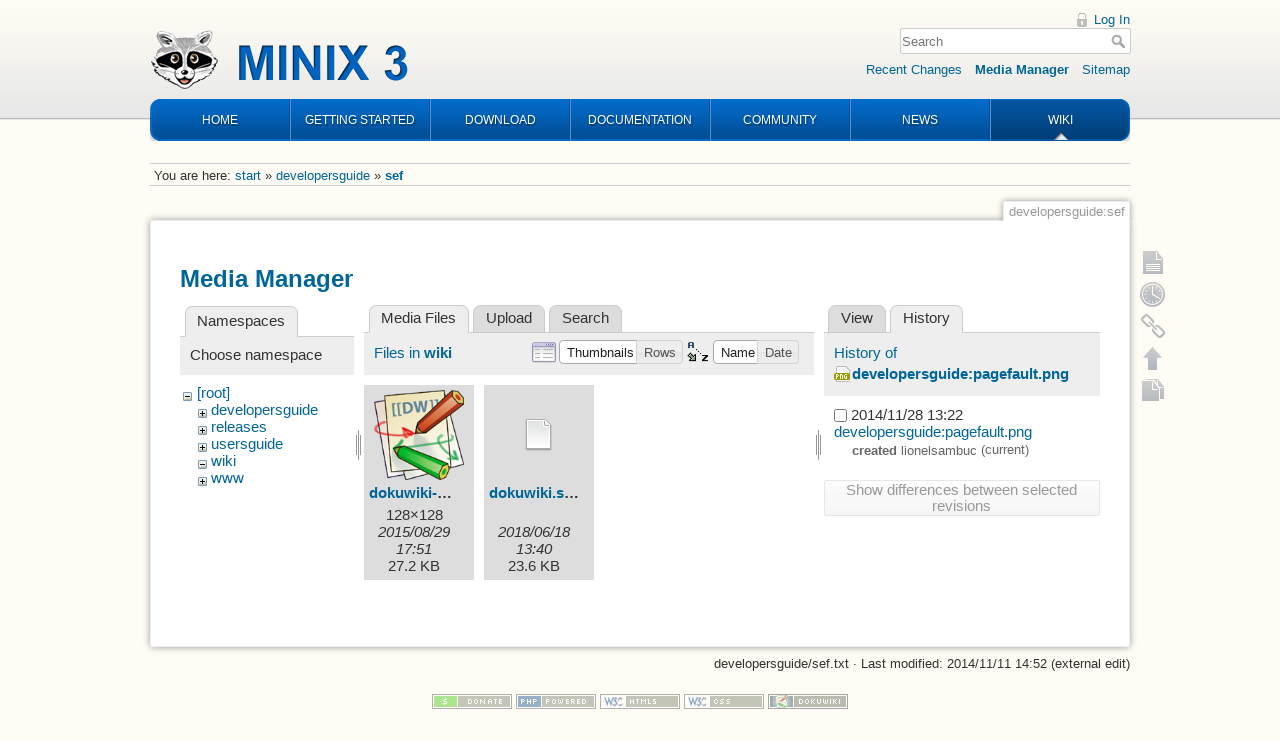

--- FILE ---
content_type: text/plain
request_url: https://www.google-analytics.com/j/collect?v=1&_v=j102&aip=1&a=679149347&t=pageview&_s=1&dl=https%3A%2F%2Fwiki.minix3.org%2Fdoku.php%3Fid%3Ddevelopersguide%3Asef%26ns%3Dwiki%26tab_files%3Dfiles%26do%3Dmedia%26tab_details%3Dhistory%26image%3Ddevelopersguide%253Apagefault.png&ul=en-us%40posix&dt=developersguide%3Asef%20%5BWiki%5D&sr=1280x720&vp=1280x720&_u=YEBAAEABAAAAACAAI~&jid=1425092825&gjid=1670317885&cid=624702464.1766913474&tid=UA-29470990-1&_gid=473611371.1766913474&_r=1&_slc=1&z=1993475126
body_size: -450
content:
2,cG-CYPRM3NSMY